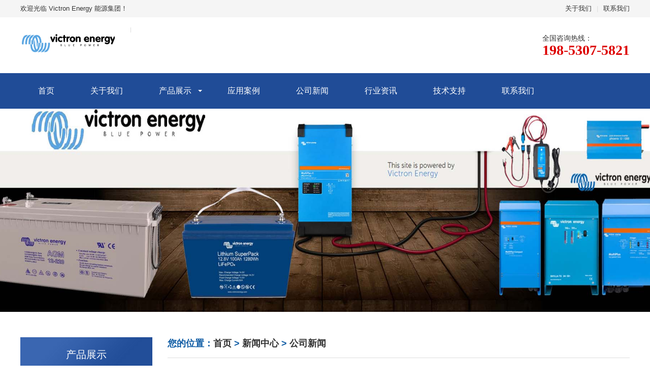

--- FILE ---
content_type: text/html
request_url: http://www.upsvertiv.com/gsxw/313.html
body_size: 3212
content:
<!DOCTYPE html>
<html lang="zh-CN">
<head>
<meta http-equiv="Content-Type" content="text/html; charset=UTF-8">
<meta http-equiv="X-UA-Compatible" content="IE=edge,chrome=1">
<meta name="viewport" content="width=device-width, initial-scale=1.0, maximum-scale=1.0, user-scalable=0">
<meta name="applicable-device" content="pc,wap">
<meta name="MobileOptimized" content="width">
<meta name="HandheldFriendly" content="true">
<link rel="Shortcut Icon" type="image/x-icon" href="/favicon.ico">

<title>Victron Energy蓄电池的作用</title>
<meta name="keywords" content="" />
<meta name="description" content="Victron Energy蓄电池的作用      多年前听过Victron Energy蓄电池，是非常不错的蓄电池品牌。有买过的人都说好用，蓄电效果好。大家都知道其实蓄电池，又称为电瓶，是一个将化学能" />

<link rel="stylesheet" href="/css/animate.min.css">
<link rel="stylesheet" href="/css/swiper.min.css">
<link rel="stylesheet" href="/css/stlye.css">

<script src="/js/jquery.min.js"></script>
<script src="/js/wow.min.js"></script>
<script src="/js/swiper.min.js"></script>
<script src="/js/js.js"></script>
</head>
<body>
   
    
    <div class="header">
    <div class="topbar">
      <div class="container">
        <ul>
          
          <li><a href="/about.html">关于我们</a></li>
          
          <li class="pipe">|</li>
          
          <li><a href="/lianxi.html">联系我们</a></li>
          
        </ul>
        <span>欢迎光临 Victron Energy 能源集团！</span> </div>
    </div>
    <div class="container clearfix"> <a href="javascript:;" class="menu-btn"><span></span></a>
      <div class="logo img-center"><a href="/"><img src="/images/logo.png" alt="Victron Energy 威创集团官网"></a></div>
      <div class="text"><strong></strong></div>
      <div class="tel">全国咨询热线：<strong>198-5307-5821</strong></div>
    </div>
    <div class="nav">
      <div class="container">
        <ul>
          <li><a href="/">首页</a></li>
          
            <li><a href="/about.html">关于我们</a></li>
             
           

            <li class="dropdown">
            <i class="arr"></i>&gt;
            <a href="/product/">产品展示</a>
            <div class="dropdown-box">
              
              <p><a href="/qsdc/">铅酸电池系列</a></p>
              <p><a href="/lidc/">锂电池系列</a></p>
             <p><a href="/nbqi/">逆变器/充电器系列</a></p>
              <p><a href="/pjxl/">配件系列</a></p> 
             </div>
             </li>
             <li><i class="arr"></i>&gt;<a href="/anli/">应用案例</a></li>
                 
            
                     
            <li><i class="arr"></i>&gt;<a href="/gsxw/">公司新闻</a></li>
            <li><i class="arr"></i>&gt;<a href="/hyzx/">行业资讯</a></li>
             <li><i class="arr"></i>&gt;<a href="/jszc/">技术支持</a></li>
            <li>&gt;<a href="/lianxi.html">联系我们</a></li>
              <li>
           


        </ul>
      </div>
    </div>
  </div>


<div class="banner-sub" style="background-image: url(/images/b2.jpg);"></div>
<div class="section">
  <div class="container">
    <div class="ct2 clearfix"> <div class="ct2-sd">


<div class="panel-sd">
    <div class="tit">产品展示</div>
    <ul class="lanmu">
     
  <li> <i class="arr"></i> <a href="/qsdc/">铅酸电池系列</a></li>
<li><i class="arr"></i> <a href="/lidc/">锂电池系列</a></li>
<li><i class="arr"></i> <a href="/nbqi/">逆变器/充电器系列</a></li>
<li> <i class="arr"></i> <a href="/pjxl/">配件系列</a></li>
      
      
    </ul>
  </div>
 

  <div class="panel-sd">
     <div class="tit">最新资讯</div>
    <ul class="lanmu">
      
              <li> <a href="/hyzx/1462.html">VictronConnect v6.19 - 多RS和</a> </li>
                       <li> <a href="/hyzx/1461.html">Click &amp; Design - 一个直观的ESS</a> </li>
                       <li> <a href="/hyzx/1460.html">Venus OS v3.60 船只页面 - 电动</a> </li>
                       <li> <a href="/hyzx/1459.html">GlobalLink 520：五年无忧连接...</a> </li>
                       <li> <a href="/hyzx/1458.html">新产品：Orion XS 1400</a> </li>
                       <li> <a href="/hyzx/1457.html">金星操作系统 v3.64 – 修复和改</a> </li>
                  
    
      
    </ul>
  </div>
 

  <div class="panel-sd">
    <div class="tit">联系我们</div>
    <div class="contact-sd">Victron Energy中国区联系方式<br>

      手机：198-5307-5821<br>
      联系人：于经理 <br/>
      地址 ：北京市昌平区摩尔大厦5层<br>
      </div>
  </div>

</div>

      <div class="ct2-mn">
        <div class="sub-tit">
         
              您的位置：<a href="/index.html">首页</a>&nbsp;>&nbsp;<a href="/news/">新闻中心</a>&nbsp;>&nbsp;<a href="/gsxw/">公司新闻</a>   
           
          </div>
        <div class="content-title">
          <h1>Victron Energy蓄电池的作用</h1>
          <p> <span>时间：2022-11-27 16:00:28 </span> <span>点击：<script src=/e/public/ViewClick/?classid=4&id=313&addclick=1></script>次</span> </p>
        </div>
        <div class="content-body" deep="4">


            <h1><a href="http://www.upsvertiv.com">Victron Energy蓄电池的作用</a></h1>
<p>&nbsp;</p>
<p>&nbsp; &nbsp; &nbsp;多年前听过<a href="http://www.upsvertiv.com">Victron Energy蓄电池</a>，是非常不错的蓄电池品牌。有买过的人都说好用，蓄电效果好。大家都知道其实蓄电池，又称为电瓶，是一个将化学能转化成电能的设备。<br />&nbsp; &nbsp; &nbsp;它的作用是供给发动机用电，当车辆准备发动时，蓄电池会放电给起动机提供电力，并由起动机带动飞轮、曲轴转动，从而发动车辆。在发动机供电不足或者未启动时为车内用电器如音响系统、照明系统等提供电源。<br />&nbsp; &nbsp; &nbsp;<a href="http://www.upsvertiv.com">Victron Energy蓄电池</a>不仅可以为车辆提供电能，还能储存电能，这是蓄电池名称的由来，&ldquo;供电&rdquo;和&ldquo;蓄电&rdquo;分别对应蓄电池的放电和充电过程，蓄电池属于直流电源它的主要作用包括：在发动机起动或低速运转时，由于汽车发电机不发电或者电压很低，这时候起动机、点火系统及车内用电设备所需要的电能，全部由蓄电池供给，在发动机正常运行时，发电机向车内用电设备供电同时给蓄电池充电，当汽车用电设备用电量过大，超过发电机的供电能力时，蓄电池与发电机共同向车内用电设备供电，同时，蓄电池还是一个大容量电容器，可以吸收车内电路中产生的瞬间高压，从而对车内用电设备进行保护。</p>                
                
                </div>
        <ul class="content-exp">
          <li>上一篇：<a href='/gsxw/312.html'>Victron Energy蓄电池的工作原理</a></li>
          <li>下一篇：<a href='/gsxw/314.html'>蓄电池与锂电池有什么区别</a></li>
        </ul>
      </div>
    </div>
  </div>
</div>
 
    
<div class="footer">
    <div class="container clearfix">
      <div class="footer-nav"> <a href="/">网站首页</a>  <a href="/about.html">关于我们</a>  <a href="/product/">产品展示</a>  
        <a href="/news/">新闻中心</a>  <a href="/anli/">应用案例</a>  
        <a href="/lianxi.html">联系我们</a>  
    </div>
      <div class="footer-ewm">
        <div class="img-center"> </div>
        <p> </p>
      </div>
      <div class="footer-info">
      
        <p>手机：198-5307-5821</p>
 
        <p>地址：Victron Energy总部地址：Victron Energy B.V.1305 AA Almere </p>
        <p>Copyright © 2021-2022 Victron Energy中国区 All Rights Reserved.</p>
        <p> <a href="/sitemap.xml" target="_blank">XML地图</a></p>
      </div>
    </div>
  </div>
  <div class="footer-fix">
    <ul class="clearfix">
      <li><a href="/"><i class="i1"></i>网站首页</a></li>
      <li><a href="/product/"><i class="i2"></i>产品展示</a></li>
      <li> <a href="/news/"><i class="i4"></i>新闻中心</a></li>
      <li><a href="tel:198-5307-5821"><i class="i3"></i>电话咨询</a></li>
    </ul>
  </div>
 
  <script src="/js/jquery.liMarquee.js"></script> 

 



</body>
</html>